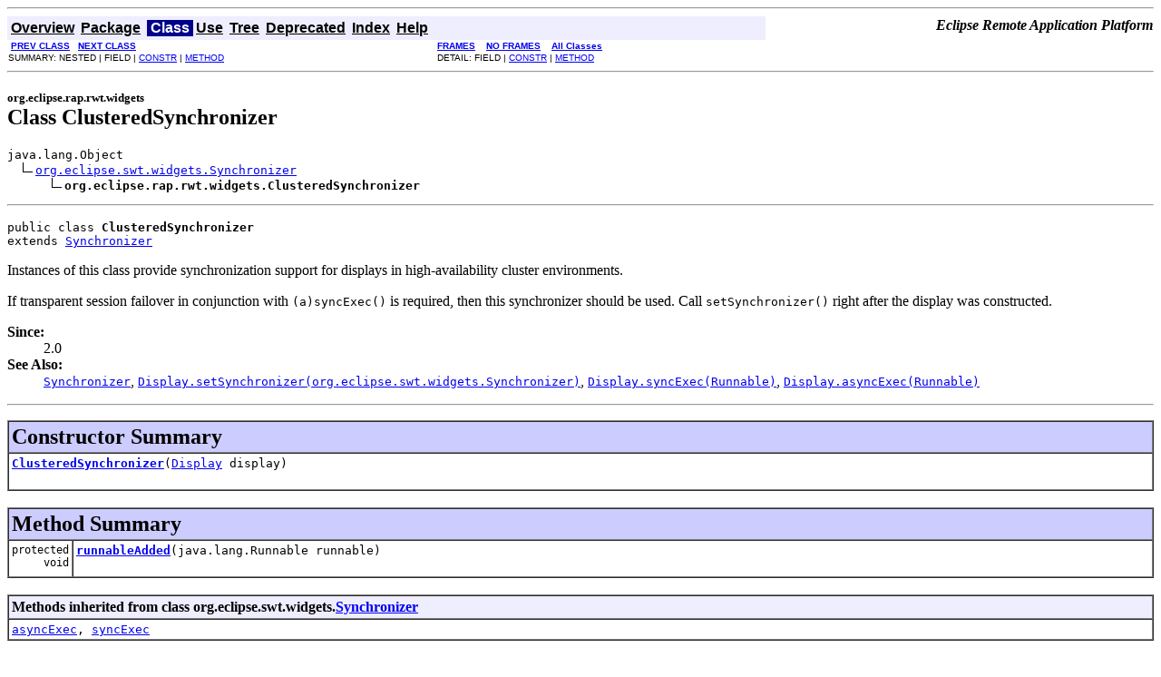

--- FILE ---
content_type: text/html
request_url: https://download.eclipse.org/rt/rap/doc/2.0/guide/reference/api/org/eclipse/rap/rwt/widgets/ClusteredSynchronizer.html
body_size: 2362
content:
<!DOCTYPE HTML PUBLIC "-//W3C//DTD HTML 4.01 Transitional//EN" "http://www.w3.org/TR/html4/loose.dtd">
<!--NewPage-->
<HTML>
<HEAD>
<!-- Generated by javadoc (build 1.6.0_21) on Wed Feb 06 07:45:48 EST 2013 -->
<META http-equiv="Content-Type" content="text/html; charset=UTF-8">
<TITLE>
ClusteredSynchronizer (Eclipse Remote Application Platform API Reference)
</TITLE>

<META NAME="date" CONTENT="2013-02-06">

<LINK REL ="stylesheet" TYPE="text/css" HREF="../../../../../stylesheet.css" TITLE="Style">

<SCRIPT type="text/javascript">
function windowTitle()
{
    if (location.href.indexOf('is-external=true') == -1) {
        parent.document.title="ClusteredSynchronizer (Eclipse Remote Application Platform API Reference)";
    }
}
</SCRIPT>
<NOSCRIPT>
</NOSCRIPT>

</HEAD>

<BODY BGCOLOR="white" onload="windowTitle();">
<HR>


<!-- ========= START OF TOP NAVBAR ======= -->
<A NAME="navbar_top"><!-- --></A>
<A HREF="#skip-navbar_top" title="Skip navigation links"></A>
<TABLE BORDER="0" WIDTH="100%" CELLPADDING="1" CELLSPACING="0" SUMMARY="">
<TR>
<TD COLSPAN=2 BGCOLOR="#EEEEFF" CLASS="NavBarCell1">
<A NAME="navbar_top_firstrow"><!-- --></A>
<TABLE BORDER="0" CELLPADDING="0" CELLSPACING="3" SUMMARY="">
  <TR ALIGN="center" VALIGN="top">
  <TD BGCOLOR="#EEEEFF" CLASS="NavBarCell1">    <A HREF="../../../../../overview-summary.html"><FONT CLASS="NavBarFont1"><B>Overview</B></FONT></A>&nbsp;</TD>
  <TD BGCOLOR="#EEEEFF" CLASS="NavBarCell1">    <A HREF="package-summary.html"><FONT CLASS="NavBarFont1"><B>Package</B></FONT></A>&nbsp;</TD>
  <TD BGCOLOR="#FFFFFF" CLASS="NavBarCell1Rev"> &nbsp;<FONT CLASS="NavBarFont1Rev"><B>Class</B></FONT>&nbsp;</TD>
  <TD BGCOLOR="#EEEEFF" CLASS="NavBarCell1">    <A HREF="class-use/ClusteredSynchronizer.html"><FONT CLASS="NavBarFont1"><B>Use</B></FONT></A>&nbsp;</TD>
  <TD BGCOLOR="#EEEEFF" CLASS="NavBarCell1">    <A HREF="package-tree.html"><FONT CLASS="NavBarFont1"><B>Tree</B></FONT></A>&nbsp;</TD>
  <TD BGCOLOR="#EEEEFF" CLASS="NavBarCell1">    <A HREF="../../../../../deprecated-list.html"><FONT CLASS="NavBarFont1"><B>Deprecated</B></FONT></A>&nbsp;</TD>
  <TD BGCOLOR="#EEEEFF" CLASS="NavBarCell1">    <A HREF="../../../../../index-all.html"><FONT CLASS="NavBarFont1"><B>Index</B></FONT></A>&nbsp;</TD>
  <TD BGCOLOR="#EEEEFF" CLASS="NavBarCell1">    <A HREF="../../../../../help-doc.html"><FONT CLASS="NavBarFont1"><B>Help</B></FONT></A>&nbsp;</TD>
  </TR>
</TABLE>
</TD>
<TD ALIGN="right" VALIGN="top" ROWSPAN=3><EM>

        <b>Eclipse Remote Application Platform</b>
      </EM>
</TD>
</TR>

<TR>
<TD BGCOLOR="white" CLASS="NavBarCell2"><FONT SIZE="-2">
&nbsp;<A HREF="../../../../../org/eclipse/rap/rwt/widgets/BrowserUtil.html" title="class in org.eclipse.rap.rwt.widgets"><B>PREV CLASS</B></A>&nbsp;
&nbsp;<A HREF="../../../../../org/eclipse/rap/rwt/widgets/DialogCallback.html" title="interface in org.eclipse.rap.rwt.widgets"><B>NEXT CLASS</B></A></FONT></TD>
<TD BGCOLOR="white" CLASS="NavBarCell2"><FONT SIZE="-2">
  <A HREF="../../../../../index.html?org/eclipse/rap/rwt/widgets/ClusteredSynchronizer.html" target="_top"><B>FRAMES</B></A>  &nbsp;
&nbsp;<A HREF="ClusteredSynchronizer.html" target="_top"><B>NO FRAMES</B></A>  &nbsp;
&nbsp;<SCRIPT type="text/javascript">
  <!--
  if(window==top) {
    document.writeln('<A HREF="../../../../../allclasses-noframe.html"><B>All Classes</B></A>');
  }
  //-->
</SCRIPT>
<NOSCRIPT>
  <A HREF="../../../../../allclasses-noframe.html"><B>All Classes</B></A>
</NOSCRIPT>


</FONT></TD>
</TR>
<TR>
<TD VALIGN="top" CLASS="NavBarCell3"><FONT SIZE="-2">
  SUMMARY:&nbsp;NESTED&nbsp;|&nbsp;FIELD&nbsp;|&nbsp;<A HREF="#constructor_summary">CONSTR</A>&nbsp;|&nbsp;<A HREF="#method_summary">METHOD</A></FONT></TD>
<TD VALIGN="top" CLASS="NavBarCell3"><FONT SIZE="-2">
DETAIL:&nbsp;FIELD&nbsp;|&nbsp;<A HREF="#constructor_detail">CONSTR</A>&nbsp;|&nbsp;<A HREF="#method_detail">METHOD</A></FONT></TD>
</TR>
</TABLE>
<A NAME="skip-navbar_top"></A>
<!-- ========= END OF TOP NAVBAR ========= -->

<HR>
<!-- ======== START OF CLASS DATA ======== -->
<H2>
<FONT SIZE="-1">
org.eclipse.rap.rwt.widgets</FONT>
<BR>
Class ClusteredSynchronizer</H2>
<PRE>
java.lang.Object
  <IMG SRC="../../../../../resources/inherit.gif" ALT="extended by "><A HREF="../../../../../org/eclipse/swt/widgets/Synchronizer.html" title="class in org.eclipse.swt.widgets">org.eclipse.swt.widgets.Synchronizer</A>
      <IMG SRC="../../../../../resources/inherit.gif" ALT="extended by "><B>org.eclipse.rap.rwt.widgets.ClusteredSynchronizer</B>
</PRE>
<HR>
<DL>
<DT><PRE>public class <B>ClusteredSynchronizer</B><DT>extends <A HREF="../../../../../org/eclipse/swt/widgets/Synchronizer.html" title="class in org.eclipse.swt.widgets">Synchronizer</A></DL>
</PRE>

<P>
Instances of this class provide synchronization support for displays in
 high-availability cluster environments.
 <p>
 If transparent session failover in conjunction with <code>(a)syncExec()</code>
 is required, then this synchronizer should be used. Call <code>setSynchronizer()</code> right
 after the display was constructed.
 </p>
<P>

<P>
<DL>
<DT><B>Since:</B></DT>
  <DD>2.0</DD>
<DT><B>See Also:</B><DD><A HREF="../../../../../org/eclipse/swt/widgets/Synchronizer.html" title="class in org.eclipse.swt.widgets"><CODE>Synchronizer</CODE></A>, 
<A HREF="../../../../../org/eclipse/swt/widgets/Display.html#setSynchronizer(org.eclipse.swt.widgets.Synchronizer)"><CODE>Display.setSynchronizer(org.eclipse.swt.widgets.Synchronizer)</CODE></A>, 
<A HREF="../../../../../org/eclipse/swt/widgets/Display.html#syncExec(java.lang.Runnable)"><CODE>Display.syncExec(Runnable)</CODE></A>, 
<A HREF="../../../../../org/eclipse/swt/widgets/Display.html#asyncExec(java.lang.Runnable)"><CODE>Display.asyncExec(Runnable)</CODE></A></DL>
<HR>

<P>

<!-- ======== CONSTRUCTOR SUMMARY ======== -->

<A NAME="constructor_summary"><!-- --></A>
<TABLE BORDER="1" WIDTH="100%" CELLPADDING="3" CELLSPACING="0" SUMMARY="">
<TR BGCOLOR="#CCCCFF" CLASS="TableHeadingColor">
<TH ALIGN="left" COLSPAN="2"><FONT SIZE="+2">
<B>Constructor Summary</B></FONT></TH>
</TR>
<TR BGCOLOR="white" CLASS="TableRowColor">
<TD><CODE><B><A HREF="../../../../../org/eclipse/rap/rwt/widgets/ClusteredSynchronizer.html#ClusteredSynchronizer(org.eclipse.swt.widgets.Display)">ClusteredSynchronizer</A></B>(<A HREF="../../../../../org/eclipse/swt/widgets/Display.html" title="class in org.eclipse.swt.widgets">Display</A>&nbsp;display)</CODE>

<BR>
&nbsp;&nbsp;&nbsp;&nbsp;&nbsp;&nbsp;&nbsp;&nbsp;&nbsp;&nbsp;&nbsp;</TD>
</TR>
</TABLE>
&nbsp;
<!-- ========== METHOD SUMMARY =========== -->

<A NAME="method_summary"><!-- --></A>
<TABLE BORDER="1" WIDTH="100%" CELLPADDING="3" CELLSPACING="0" SUMMARY="">
<TR BGCOLOR="#CCCCFF" CLASS="TableHeadingColor">
<TH ALIGN="left" COLSPAN="2"><FONT SIZE="+2">
<B>Method Summary</B></FONT></TH>
</TR>
<TR BGCOLOR="white" CLASS="TableRowColor">
<TD ALIGN="right" VALIGN="top" WIDTH="1%"><FONT SIZE="-1">
<CODE>protected &nbsp;void</CODE></FONT></TD>
<TD><CODE><B><A HREF="../../../../../org/eclipse/rap/rwt/widgets/ClusteredSynchronizer.html#runnableAdded(java.lang.Runnable)">runnableAdded</A></B>(java.lang.Runnable&nbsp;runnable)</CODE>

<BR>
&nbsp;&nbsp;&nbsp;&nbsp;&nbsp;&nbsp;&nbsp;&nbsp;&nbsp;&nbsp;&nbsp;</TD>
</TR>
</TABLE>
&nbsp;<A NAME="methods_inherited_from_class_org.eclipse.swt.widgets.Synchronizer"><!-- --></A>
<TABLE BORDER="1" WIDTH="100%" CELLPADDING="3" CELLSPACING="0" SUMMARY="">
<TR BGCOLOR="#EEEEFF" CLASS="TableSubHeadingColor">
<TH ALIGN="left"><B>Methods inherited from class org.eclipse.swt.widgets.<A HREF="../../../../../org/eclipse/swt/widgets/Synchronizer.html" title="class in org.eclipse.swt.widgets">Synchronizer</A></B></TH>
</TR>
<TR BGCOLOR="white" CLASS="TableRowColor">
<TD><CODE><A HREF="../../../../../org/eclipse/swt/widgets/Synchronizer.html#asyncExec(java.lang.Runnable)">asyncExec</A>, <A HREF="../../../../../org/eclipse/swt/widgets/Synchronizer.html#syncExec(java.lang.Runnable)">syncExec</A></CODE></TD>
</TR>
</TABLE>
&nbsp;<A NAME="methods_inherited_from_class_java.lang.Object"><!-- --></A>
<TABLE BORDER="1" WIDTH="100%" CELLPADDING="3" CELLSPACING="0" SUMMARY="">
<TR BGCOLOR="#EEEEFF" CLASS="TableSubHeadingColor">
<TH ALIGN="left"><B>Methods inherited from class java.lang.Object</B></TH>
</TR>
<TR BGCOLOR="white" CLASS="TableRowColor">
<TD><CODE>clone, equals, finalize, getClass, hashCode, notify, notifyAll, toString, wait, wait, wait</CODE></TD>
</TR>
</TABLE>
&nbsp;
<P>

<!-- ========= CONSTRUCTOR DETAIL ======== -->

<A NAME="constructor_detail"><!-- --></A>
<TABLE BORDER="1" WIDTH="100%" CELLPADDING="3" CELLSPACING="0" SUMMARY="">
<TR BGCOLOR="#CCCCFF" CLASS="TableHeadingColor">
<TH ALIGN="left" COLSPAN="1"><FONT SIZE="+2">
<B>Constructor Detail</B></FONT></TH>
</TR>
</TABLE>

<A NAME="ClusteredSynchronizer(org.eclipse.swt.widgets.Display)"><!-- --></A><H3>
ClusteredSynchronizer</H3>
<PRE>
public <B>ClusteredSynchronizer</B>(<A HREF="../../../../../org/eclipse/swt/widgets/Display.html" title="class in org.eclipse.swt.widgets">Display</A>&nbsp;display)</PRE>
<DL>
</DL>

<!-- ============ METHOD DETAIL ========== -->

<A NAME="method_detail"><!-- --></A>
<TABLE BORDER="1" WIDTH="100%" CELLPADDING="3" CELLSPACING="0" SUMMARY="">
<TR BGCOLOR="#CCCCFF" CLASS="TableHeadingColor">
<TH ALIGN="left" COLSPAN="1"><FONT SIZE="+2">
<B>Method Detail</B></FONT></TH>
</TR>
</TABLE>

<A NAME="runnableAdded(java.lang.Runnable)"><!-- --></A><H3>
runnableAdded</H3>
<PRE>
protected void <B>runnableAdded</B>(java.lang.Runnable&nbsp;runnable)</PRE>
<DL>
<DD><DL>
<DT><B>Overrides:</B><DD><CODE><A HREF="../../../../../org/eclipse/swt/widgets/Synchronizer.html#runnableAdded(java.lang.Runnable)">runnableAdded</A></CODE> in class <CODE><A HREF="../../../../../org/eclipse/swt/widgets/Synchronizer.html" title="class in org.eclipse.swt.widgets">Synchronizer</A></CODE></DL>
</DD>
<DD><DL>
</DL>
</DD>
</DL>
<!-- ========= END OF CLASS DATA ========= -->
<HR>


<!-- ======= START OF BOTTOM NAVBAR ====== -->
<A NAME="navbar_bottom"><!-- --></A>
<A HREF="#skip-navbar_bottom" title="Skip navigation links"></A>
<TABLE BORDER="0" WIDTH="100%" CELLPADDING="1" CELLSPACING="0" SUMMARY="">
<TR>
<TD COLSPAN=2 BGCOLOR="#EEEEFF" CLASS="NavBarCell1">
<A NAME="navbar_bottom_firstrow"><!-- --></A>
<TABLE BORDER="0" CELLPADDING="0" CELLSPACING="3" SUMMARY="">
  <TR ALIGN="center" VALIGN="top">
  <TD BGCOLOR="#EEEEFF" CLASS="NavBarCell1">    <A HREF="../../../../../overview-summary.html"><FONT CLASS="NavBarFont1"><B>Overview</B></FONT></A>&nbsp;</TD>
  <TD BGCOLOR="#EEEEFF" CLASS="NavBarCell1">    <A HREF="package-summary.html"><FONT CLASS="NavBarFont1"><B>Package</B></FONT></A>&nbsp;</TD>
  <TD BGCOLOR="#FFFFFF" CLASS="NavBarCell1Rev"> &nbsp;<FONT CLASS="NavBarFont1Rev"><B>Class</B></FONT>&nbsp;</TD>
  <TD BGCOLOR="#EEEEFF" CLASS="NavBarCell1">    <A HREF="class-use/ClusteredSynchronizer.html"><FONT CLASS="NavBarFont1"><B>Use</B></FONT></A>&nbsp;</TD>
  <TD BGCOLOR="#EEEEFF" CLASS="NavBarCell1">    <A HREF="package-tree.html"><FONT CLASS="NavBarFont1"><B>Tree</B></FONT></A>&nbsp;</TD>
  <TD BGCOLOR="#EEEEFF" CLASS="NavBarCell1">    <A HREF="../../../../../deprecated-list.html"><FONT CLASS="NavBarFont1"><B>Deprecated</B></FONT></A>&nbsp;</TD>
  <TD BGCOLOR="#EEEEFF" CLASS="NavBarCell1">    <A HREF="../../../../../index-all.html"><FONT CLASS="NavBarFont1"><B>Index</B></FONT></A>&nbsp;</TD>
  <TD BGCOLOR="#EEEEFF" CLASS="NavBarCell1">    <A HREF="../../../../../help-doc.html"><FONT CLASS="NavBarFont1"><B>Help</B></FONT></A>&nbsp;</TD>
  </TR>
</TABLE>
</TD>
<TD ALIGN="right" VALIGN="top" ROWSPAN=3><EM>

        <b>Eclipse Remote Application Platform</b>
      </EM>
</TD>
</TR>

<TR>
<TD BGCOLOR="white" CLASS="NavBarCell2"><FONT SIZE="-2">
&nbsp;<A HREF="../../../../../org/eclipse/rap/rwt/widgets/BrowserUtil.html" title="class in org.eclipse.rap.rwt.widgets"><B>PREV CLASS</B></A>&nbsp;
&nbsp;<A HREF="../../../../../org/eclipse/rap/rwt/widgets/DialogCallback.html" title="interface in org.eclipse.rap.rwt.widgets"><B>NEXT CLASS</B></A></FONT></TD>
<TD BGCOLOR="white" CLASS="NavBarCell2"><FONT SIZE="-2">
  <A HREF="../../../../../index.html?org/eclipse/rap/rwt/widgets/ClusteredSynchronizer.html" target="_top"><B>FRAMES</B></A>  &nbsp;
&nbsp;<A HREF="ClusteredSynchronizer.html" target="_top"><B>NO FRAMES</B></A>  &nbsp;
&nbsp;<SCRIPT type="text/javascript">
  <!--
  if(window==top) {
    document.writeln('<A HREF="../../../../../allclasses-noframe.html"><B>All Classes</B></A>');
  }
  //-->
</SCRIPT>
<NOSCRIPT>
  <A HREF="../../../../../allclasses-noframe.html"><B>All Classes</B></A>
</NOSCRIPT>


</FONT></TD>
</TR>
<TR>
<TD VALIGN="top" CLASS="NavBarCell3"><FONT SIZE="-2">
  SUMMARY:&nbsp;NESTED&nbsp;|&nbsp;FIELD&nbsp;|&nbsp;<A HREF="#constructor_summary">CONSTR</A>&nbsp;|&nbsp;<A HREF="#method_summary">METHOD</A></FONT></TD>
<TD VALIGN="top" CLASS="NavBarCell3"><FONT SIZE="-2">
DETAIL:&nbsp;FIELD&nbsp;|&nbsp;<A HREF="#constructor_detail">CONSTR</A>&nbsp;|&nbsp;<A HREF="#method_detail">METHOD</A></FONT></TD>
</TR>
</TABLE>
<A NAME="skip-navbar_bottom"></A>
<!-- ======== END OF BOTTOM NAVBAR ======= -->

<HR>

        <font size="-1"><p>Copyright (c) EclipseSource and others 2002, 2012. All rights reserved.</p></font>
      
</BODY>
</HTML>
